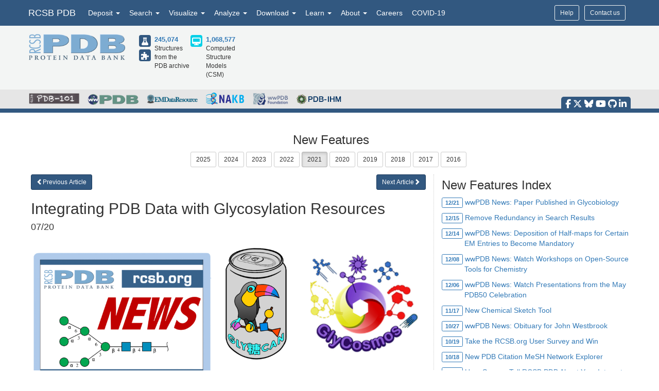

--- FILE ---
content_type: text/html; charset=utf-8
request_url: https://www.rcsb.org/news/feature/60e757410882a5597783cc02
body_size: 13235
content:
<!DOCTYPE html><html lang="en"><head><script src="https://www.googletagmanager.com/gtag/js?id=G-5JMGYPWJRR" async></script><script>//- global rcsb-config object
var RC = {
      googleAnalyticsTrackingId: 'UA-3923365-3'
    , instance: 'production'
    , isProductionServer: true
    , dataUrl: 'https://data.rcsb.org/'
    , searchUrl: 'https://search.rcsb.org/rcsbsearch/v2/'
    , alignmentHost: 'https://alignment.rcsb.org'
    , alignmentUrl: 'https://alignment.rcsb.org/api/v1/'
    , fileStorageUrl: 'https://user-upload.rcsb.org/v1/'
    , fileStoragePutEndpoint: 'putMultipart'
    , fileStorageGetEndpoint: 'download'
    , sequenceCoordinatesUrl: 'https://sequence-coordinates.rcsb.org/'
    , internalAnalyticsOriginHeaderKey: 'Rcsb-Analytics-Traffic-Origin'
    , internalAnalyticsOriginHeaderValue: 'internal'
    , internalAnalyticsStageHeaderKey: 'Rcsb-Analytics-Traffic-Stage'
    , internalAnalyticsStageHeaderValue: 'production'
    , MOLSTAR_IMG_URL: 'https://cdn.rcsb.org/images/structures/'
    , jiraProject: 'HELP'
};</script><script>document.addEventListener('DOMContentLoaded', function () {
    (function(h,o,t,j,a,r){
        h.hj=h.hj||function(){(h.hj.q=h.hj.q||[]).push(arguments)};
        h._hjSettings={hjid:6528899,hjsv:6};
        a=o.getElementsByTagName('head')[0];
        r=o.createElement('script');r.async=1;
        r.src=t+h._hjSettings.hjid+j+h._hjSettings.hjsv;
        a.appendChild(r);
    })(window,document,'https://static.hotjar.com/c/hotjar-','.js?sv=');
});</script><script src="/search/search-data?ts=5876744"></script><script src="/js/search/react-search.js?ts=5876744"></script><script>!function(){if("performance"in window==0&&(window.performance={}),Date.now=Date.now||function(){return(new Date).getTime()},"now"in window.performance==0){var n=Date.now();performance.timing&&performance.timing.navigationStart&&(n=performance.timing.navigationStart),window.performance.now=function(){return Date.now()-n}}}();(function(){var h="undefined"!=typeof window&&window===this?this:"undefined"!=typeof global&&null!=global?global:this,k="function"==typeof Object.defineProperties?Object.defineProperty:function(a,b,c){a!=Array.prototype&&a!=Object.prototype&&(a[b]=c.value)};function l(){l=function(){};h.Symbol||(h.Symbol=m)}var n=0;function m(a){return"jscomp_symbol_"+(a||"")+n++}
    function p(){l();var a=h.Symbol.iterator;a||(a=h.Symbol.iterator=h.Symbol("iterator"));"function"!=typeof Array.prototype[a]&&k(Array.prototype,a,{configurable:!0,writable:!0,value:function(){return q(this)}});p=function(){}}function q(a){var b=0;return r(function(){return b<a.length?{done:!1,value:a[b++]}:{done:!0}})}function r(a){p();a={next:a};a[h.Symbol.iterator]=function(){return this};return a}function t(a){p();var b=a[Symbol.iterator];return b?b.call(a):q(a)}
    function u(a){if(!(a instanceof Array)){a=t(a);for(var b,c=[];!(b=a.next()).done;)c.push(b.value);a=c}return a}var v=0;function w(a,b){var c=XMLHttpRequest.prototype.send,d=v++;XMLHttpRequest.prototype.send=function(f){for(var e=[],g=0;g<arguments.length;++g)e[g-0]=arguments[g];var E=this;a(d);this.addEventListener("readystatechange",function(){4===E.readyState&&b(d)});return c.apply(this,e)}}
    function x(a,b){var c=fetch;fetch=function(d){for(var f=[],e=0;e<arguments.length;++e)f[e-0]=arguments[e];return new Promise(function(d,e){var g=v++;a(g);c.apply(null,[].concat(u(f))).then(function(a){b(g);d(a)},function(a){b(a);e(a)})})}}var y="img script iframe link audio video source".split(" ");function z(a,b){a=t(a);for(var c=a.next();!c.done;c=a.next())if(c=c.value,b.includes(c.nodeName.toLowerCase())||z(c.children,b))return!0;return!1}
    function A(a){var b=new MutationObserver(function(c){c=t(c);for(var b=c.next();!b.done;b=c.next())b=b.value,"childList"==b.type&&z(b.addedNodes,y)?a(b):"attributes"==b.type&&y.includes(b.target.tagName.toLowerCase())&&a(b)});b.observe(document,{attributes:!0,childList:!0,subtree:!0,attributeFilter:["href","src"]});return b}
    function B(a,b){if(2<a.length)return performance.now();var c=[];b=t(b);for(var d=b.next();!d.done;d=b.next())d=d.value,c.push({timestamp:d.start,type:"requestStart"}),c.push({timestamp:d.end,type:"requestEnd"});b=t(a);for(d=b.next();!d.done;d=b.next())c.push({timestamp:d.value,type:"requestStart"});c.sort(function(a,b){return a.timestamp-b.timestamp});a=a.length;for(b=c.length-1;0<=b;b--)switch(d=c[b],d.type){case "requestStart":a--;break;case "requestEnd":a++;if(2<a)return d.timestamp;break;default:throw Error("Internal Error: This should never happen");
    }return 0}function C(a){a=a?a:{};this.w=!!a.useMutationObserver;this.u=a.minValue||null;a=window.__tti&&window.__tti.e;var b=window.__tti&&window.__tti.o;this.a=a?a.map(function(a){return{start:a.startTime,end:a.startTime+a.duration}}):[];b&&b.disconnect();this.b=[];this.f=new Map;this.j=null;this.v=-Infinity;this.i=!1;this.h=this.c=this.s=null;w(this.m.bind(this),this.l.bind(this));x(this.m.bind(this),this.l.bind(this));D(this);this.w&&(this.h=A(this.B.bind(this)))}
    C.prototype.getFirstConsistentlyInteractive=function(){var a=this;return new Promise(function(b){a.s=b;"complete"==document.readyState?F(a):window.addEventListener("load",function(){F(a)})})};function F(a){a.i=!0;var b=0<a.a.length?a.a[a.a.length-1].end:0,c=B(a.g,a.b);G(a,Math.max(c+5E3,b))}
    function G(a,b){!a.i||a.v>b||(clearTimeout(a.j),a.j=setTimeout(function(){var b=performance.timing.navigationStart,d=B(a.g,a.b),b=(window.a&&window.a.A?1E3*window.a.A().C-b:0)||performance.timing.domContentLoadedEventEnd-b;if(a.u)var f=a.u;else performance.timing.domContentLoadedEventEnd?(f=performance.timing,f=f.domContentLoadedEventEnd-f.navigationStart):f=null;var e=performance.now();null===f&&G(a,Math.max(d+5E3,e+1E3));var g=a.a;5E3>e-d?d=null:(d=g.length?g[g.length-1].end:b,d=5E3>e-d?null:Math.max(d,
        f));d&&(a.s(d),clearTimeout(a.j),a.i=!1,a.c&&a.c.disconnect(),a.h&&a.h.disconnect());G(a,performance.now()+1E3)},b-performance.now()),a.v=b)}
    function D(a){a.c=new PerformanceObserver(function(b){b=t(b.getEntries());for(var c=b.next();!c.done;c=b.next())if(c=c.value,"resource"===c.entryType&&(a.b.push({start:c.fetchStart,end:c.responseEnd}),G(a,B(a.g,a.b)+5E3)),"longtask"===c.entryType){var d=c.startTime+c.duration;a.a.push({start:c.startTime,end:d});G(a,d+5E3)}});a.c.observe({entryTypes:["longtask","resource"]})}C.prototype.m=function(a){this.f.set(a,performance.now())};C.prototype.l=function(a){this.f.delete(a)};
    C.prototype.B=function(){G(this,performance.now()+5E3)};h.Object.defineProperties(C.prototype,{g:{configurable:!0,enumerable:!0,get:function(){return[].concat(u(this.f.values()))}}});var H={getFirstConsistentlyInteractive:function(a){a=a?a:{};return"PerformanceLongTaskTiming"in window?(new C(a)).getFirstConsistentlyInteractive():Promise.resolve(null)}};
    "undefined"!=typeof module&&module.exports?module.exports=H:"function"===typeof define&&define.amd?define("ttiPolyfill",[],function(){return H}):window.ttiPolyfill=H;})();function gtag(){dataLayer.push(arguments)}var logger=function(){"use strict";function n(n){if(n=JSON.stringify(n),"sendBeacon"in navigator)navigator.sendBeacon(t,n);else{var e=new XMLHttpRequest;e.open("POST",t,!1),e.setRequestHeader("Content-Type","text/plain;charset=UTF-8"),e.send(n)}}function e(e,t,i){if(!RC.isProductionServer)switch(e){case"error":case"warn":case"info":i?console[e](t,i):console[e](t);break;default:console.log(t,i)}"error"!==e&&"warn"!==e||(r.push({level:e,msg:t||"",info:Object.assign({},i,{path:window.location.pathname,userAgent:navigator.userAgent})}),r.length>=o&&n(r.splice(0,o)))}var t="/analytics",o=10,r=[];return window.addEventListener("unload",function(){n(r)},!1),{stack:Function.prototype.bind.call(function(n){n&&e("error",n.name+': "'+n.message+'"',{type:n.name,description:n.message,trace:n.stack})}),error:Function.prototype.bind.call(function(n,t){e("error",n,t)}),warn:Function.prototype.bind.call(function(n,t){e("warn",n,t)}),info:Function.prototype.bind.call(function(n,t){e("info",n,t)}),verbose:Function.prototype.bind.call(function(n,t){e("verbose",n,t)}),debug:Function.prototype.bind.call(function(n,t){e("debug",n,t)}),silly:Function.prototype.bind.call(function(n,t){e("silly",n,t)})}}();window.dataLayer=window.dataLayer||[],gtag("js",new Date),gtag("config","G-5JMGYPWJRR"),window.addEventListener("error",function(n){logger.stack(n.error)}),window.addEventListener("unhandledrejection",function(n){n&&n.reason&&logger.error('Unhandled promise rejection: "'+n.reason.message+'"',{type:"PromiseRejection",description:n.reason.message,trace:n.reason.stack})});var gtagFirstMeaningfulPaint=function(){var n=!1;return function(){n?logger.warn('Timing for "firstMeaningfulPaint" already sent'):(console.log("firstMeaningfulPaint",Math.round(performance.now())),n=!0)}}();!function(){"use strict";var n=0;if("PerformanceObserver"in window&&"PerformancePaintTiming"in window){new PerformanceObserver(function(e){e.getEntries().forEach(function(e){if(0===n){e.startTime,e.duration}})}).observe({entryTypes:["paint"]});var e=window.__tti={e:[]};e.o=new PerformanceObserver(function(n){e.e=e.e.concat(n.getEntries())}),e.o.observe({entryTypes:["longtask"]}),ttiPolyfill.getFirstConsistentlyInteractive({}).then(function(n){});new PerformanceObserver(function(n){n.getEntries().forEach(function(n){var e=n.attribution[0]||{},t={containerType:e.containerType,containerName:e.containerName,containerId:e.containerId,containerSrc:e.containerSrc,frameOrigin:n.name,durationMs:n.duration,startTimeMs:n.startTime};n.duration>500&&logger.warn("Long running task, duration "+n.duration.toFixed(2)+"ms.",t)})}).observe({entryTypes:["longtask"]})}var t=performance.now();window.addEventListener("visibilitychange",function(){document.hidden?t=performance.now():n+=performance.now()-t}),window.addEventListener("load",function(){performance.now()}),window.addEventListener("DOMContentLoaded",function(){performance.now()})}();</script><title>Integrating PDB Data with Glycosylation Resources</title><meta http-equiv="Content-Type" content="text/html; charset=UTF-8"><meta property="og:title" content="Integrating PDB Data with Glycosylation Resources"><meta property="og:description" content="Access information related to PDB structures from GlyTouCan, GlyCosmos, and GlyGen"><meta property="og:image" content="https://cdn.rcsb.org/news/2021/screenshot2021-07-08at4.11.10pm.png"><meta property="og:url" content="https://www.rcsb.org/news/60e757410882a5597783cc02"><meta property="og:type" content="article"><meta name="twitter:card" content="summary_large_image"><meta name="twitter:title" content="Integrating PDB Data with Glycosylation Resources"><meta name="twitter:description" content="Access information related to PDB structures from GlyTouCan, GlyCosmos, and GlyGen"><meta name="twitter:image" content="https://cdn.rcsb.org/news/2021/screenshot2021-07-08at4.11.10pm.png"><meta name="description" content="Access information related to PDB structures from GlyTouCan, GlyCosmos, and GlyGen"><meta name="author" content="RCSB Protein Data Bank"><meta name="email" content="info@rcsb.org"><meta name="Charset" content="UTF-8"><meta name="Distribution" content="Global"><meta name="Rating" content="General"><meta http-equiv="content-language" content="en-US"><meta name="viewport" content="width=device-width, initial-scale=1"><meta name="theme-color" content="#5e94c3"><meta class="elastic" name="release_date" content="07/20/2021"><link rel="manifest" href="/manifest.json"><link rel="apple-touch-icon" href="/img/rcsb-apple-touch-icon.jpg"><link rel="stylesheet" href="https://cdn.rcsb.org/javascript/bootstrap/latest/css/bootstrap.min.css"><link rel="stylesheet" href="https://cdn.rcsb.org/javascript/fontawesome/fontawesome-free-6.7.2/css/all.min.css"><link rel="stylesheet" href="/build/css/main.css"><link rel="stylesheet" href="/css/search.css?ts=5876744"><script>window.addEventListener('load', function () {
    // load the JIRA feedback button only after everything else has been loaded
    var script = document.createElement("script");
    script.src = "/js/jira-fdbck.js";
    script.type = "text/javascript";
    document.getElementsByTagName("head")[0].appendChild(script);
    var link = document.createElement("link");
    link.rel = "stylesheet";
    link.href = "https://cdn.rcsb.org/jira-feedback/css/jira-fdbck.css";
    document.getElementsByTagName("head")[0].appendChild(link);
    // load the ekko-lightbox css only after everything else has been loaded
    var link = document.createElement("link");
    link.rel = "stylesheet";
    link.href = "/css/ekko-lightbox.css";
    document.getElementsByTagName("head")[0].appendChild(link);
});
</script><script src="https://cdn.rcsb.org/javascript/jquery/jquery-3.3.1.min.js"></script><script src="https://cdn.rcsb.org/javascript/bootstrap/latest/js/bootstrap.min.js"></script><script src="/js/ekko-lightbox.min.js" defer></script><script>$(document).delegate('*[data-toggle="lightbox"]',"click",function(t){t.preventDefault(),$(this).ekkoLightbox()});$(function(){$(".nav>.dropdown").on("mouseenter",function(o){$(this).addClass("open")}),$(".nav>.dropdown").on("mouseleave",function(o){$(".dropdown").removeClass("open")}),$('[data-toggle="tooltip"]').tooltip()});</script><link rel="stylesheet" href="/css/news.css"><style>div#news-container { margin: 0; padding-left: 5px}
ul#newsByYear li { padding: 0 4px 4px 0; }
.wwPDBnews { color: #0b810b; }
.wwPDBnews img, .pdb101news img { margin-top: -4px; }
#news_sidenav { border-left: 1px dotted #ccc; }
#news_sidenav h3 { margin-top: 8px; }
</style><script>var type = 'feature'
var path = (type === 'feature') ? '/news/feature/' : '/news/'

function news_go_next(id) {
    if (id !== "undefined") {
        window.location.pathname = path + id
    }
}

function news_go_previous(id) {
    if (id !== "undefined") {
        window.location.pathname = path + id
    }
}
</script></head><body><div data-elastic-exclude><div data-elastic-exclude><nav class="navbar navbar-inverse navbar-fixed-top hidden-print" id="nav" role="navigation"><div class="hide hidden-print" id="UnsupportedBrowser" style="width: 100%; border-bottom: 2px solid #FFA500; background-color: #FFFFFF; color: #000000; display: inline-block; font-size: .9em; line-height: 2em; text-align: center; font-weight: bold; font-style: italic;"><span class="label label-warning" style="font-size: 100%;">Warning</span>        You are using a web browser that we do not support. Our website will not work properly. Please update to a newer version or download a new web browser, such as Chrome or Firefox.</div><div class="container"><div class="row pull-right"><div class="col-sm-12"><div class="input-group"> <a class="button btn btn-sm basic navbar-buttons" href="/help">Help</a><div class="button btn btn-sm basic jira-fdbck-btn navbar-buttons" id="feedbackLink-ContactUs">Contact us</div><div class="navbar-buttons hidden-xs mypdb-style" id="mypdb-menu-container"></div></div></div></div><!-- Brand and toggle get grouped for better mobile display--><div class="navbar-header"><button class="navbar-toggle pull-left" type="button" data-toggle="collapse" data-target="#navbar-collapse-RCSB"><span class="sr-only">Toggle navigation</span><span class="icon-bar"></span><span class="icon-bar"></span><span class="icon-bar"></span></button><a class="navbar-brand" href="/">RCSB PDB</a></div><div class="collapse navbar-collapse" id="navbar-collapse-RCSB" style="max-height: 420px;"><ul class="nav navbar-nav pull-left"><li class="dropdown" id="headnav_deposit"><a class="dropdown-toggle" href="#" data-toggle="dropdown" aria-expanded="false">Deposit&nbsp;<b class="caret"></b></a><div class="dropdown-menu multi-column" id="DepositDropdownNav"><div class="row"><div class="col-xs-12 col-sm-12 col-md-2"><ul class="dropdown-menu" id="head-deposit_prepare"><h4>Prepare Data</h4><li> <a href="https://www.wwpdb.org/deposition/preparing-pdbx-mmcif-files" rel="noopener" target="_blank">PDBx/mmCIF file</a></li><li> <a href="https://pdb-extract.wwpdb.org/" rel="noopener" target="_blank">pdb_extract</a></li><li> <a href="http://sf-tool.wwpdb.org/" rel="noopener" target="_blank">SF-Tool</a></li><li> <a href="http://ligand-expo.rcsb.org/" rel="noopener" target="_blank">Ligand Expo</a></li><li> <a href="https://sw-tools.rcsb.org/apps/MAXIT/index.html" rel="noopener" target="_blank">MAXIT</a></li></ul></div><div class="col-xs-12 col-sm-12 col-md-3"><ul class="dropdown-menu" id="head-deposit_validate"><h4>Validate Data</h4><li> <a href="https://validate-rcsb.wwpdb.org" rel="noopener" target="_blank">Validation Server</a></li><li> <a href="http://www.wwpdb.org/validation/onedep-validation-web-service-interface" rel="noopener" target="_blank">Validation API</a></li><li> <a href="http://www.wwpdb.org/documentation/journals" rel="noopener" target="_blank">Information for Journals</a></li><li> <a href="http://www.wwpdb.org/task/validation-task-forces.php" rel="noopener" target="_blank">Validation Task Forces</a></li></ul></div><div class="col-xs-12 col-sm-12 col-md-3"><ul class="dropdown-menu" id="head-deposit_deposit-data"><h4>Deposit Data</h4><li style="word-break: normal"> <a href="https://deposit.wwpdb.org/deposition/" rel="noopener" target="_blank" style="word-break: normal">wwPDB OneDep System</a></li><li style="word-break: normal"> <a href="https://data.pdb-ihm.org/" rel="noopener" target="_blank" style="word-break: normal">PDB-IHM</a></li></ul></div><div class="col-xs-12 col-sm-12 col-md-3"><ul class="dropdown-menu" id="head-deposit_deposit-help"><h4>Help and Resources</h4><li> <a href="http://www.wwpdb.org/deposition/faq" rel="noopener" target="_blank">Deposit FAQ</a></li><li> <a href="http://www.wwpdb.org/validation/2017/FAQs" rel="noopener" target="_blank">Validation FAQ</a></li><li> <a href="http://www.wwpdb.org/deposition/tutorial" rel="noopener" target="_blank">Tutorials</a></li><li> <a href="http://www.wwpdb.org/documentation/policy" rel="noopener" target="_blank">Annotation Policies</a></li><li> <a href="http://www.wwpdb.org/documentation/procedure" rel="noopener" target="_blank">Processing Procedures</a></li><li> <a href="https://mmcif.wwpdb.org/" rel="noopener" target="_blank">PDBx/mmCIF Dictionary</a></li><li> <a href="https://mmcif.wwpdb.org/docs/user-guide/guide.html" rel="noopener" target="_blank">PDBx/mmCIF User Guide</a></li><li> <a href="https://www.wwpdb.org/data/ccd" rel="noopener" target="_blank">Chemical Component Dictionary</a></li><li> <a href="https://www.wwpdb.org/data/bird" rel="noopener" target="_blank">Biologically Interesting Molecule Reference Dictionary (BIRD)</a></li><li> <a href="https://biosync.sbkb.org/" rel="noopener" target="_blank">BioSync/Beamlines/Facilities</a></li><li> <a href="https://sw-tools.rcsb.org/" rel="noopener" target="_blank">Related Tools</a></li></ul></div></div></div></li><li class="dropdown" id="headnav_search"><a class="dropdown-toggle" href="#" data-toggle="dropdown">Search&nbsp;<b class="caret"></b></a><ul class="dropdown-menu"><li><a href="/search/advanced" rel="noopener">Advanced Search</a></li><li><a href="/search/advanced/sequence" rel="noopener">Sequence Similarity Search</a></li><li><a href="/search/advanced/structure" rel="noopener">Structure Similarity Search</a></li><li><a href="/search/advanced/chemical" rel="noopener">Chemical Similarity Search</a></li><li><a href="/chemical-sketch" rel="noopener">Chemical Sketch Tool</a></li><li><a href="/search/browse/atc" rel="noopener">Browse by Annotations</a></li><li><a href="/search?query=%7B%22parameters%22%3A%7B%22attribute%22%3A%22rcsb_accession_info.initial_release_date%22%2C%22operator%22%3A%22range%22%2C%22value%22%3A%7B%22from%22%3A%22now-1w%22%2C%22include_lower%22%3Afalse%2C%22to%22%3A%22now%22%2C%22include_upper%22%3Atrue%7D%7D%7D" rel="noopener">New Entries</a></li><li><a href="/pages/unreleased" rel="noopener">Unreleased Entries</a></li><li><a href="/stats" rel="noopener">PDB Statistics</a></li></ul></li><li class="dropdown" id="headnav_visualize"><a class="dropdown-toggle" href="#" data-toggle="dropdown">Visualize&nbsp;<b class="caret"></b></a><ul class="dropdown-menu">     <li><a href="/3d-view" rel="noopener">Mol* (MolStar)</a></li><li><a href="/docs/sequence-viewers/sequence-annotations-viewer" rel="noopener">Sequence Annotations Viewer</a></li><li><a href="/docs/sequence-viewers/genome-view" rel="noopener">Genome View</a></li></ul></li><li class="dropdown" id="headnav_analyze"><a class="dropdown-toggle" href="#" data-toggle="dropdown">Analyze&nbsp;<b class="caret"></b></a><ul class="dropdown-menu"><li><a href="/alignment" rel="noopener">Pairwise Structure Alignment</a></li><li><a href="/docs/general-help/symmetry-resources-in-the-pdb" rel="noopener">Symmetry Resources in the PDB</a></li><li><a href="https://www.wwpdb.org/validation/validation-reports" rel="noopener" target="_blank">Structure Quality </a></li><li><a href="/docs/grouping-structures/overview-grouping-structures" rel="noopener">Grouping Structures</a></li><li><a href="https://cdn.rcsb.org/rcsb-pdb/pdb50mesh/index.html" rel="noopener" target="_blank">PDB Citation MeSH Network Explorer  </a></li><li><a href="/stats" rel="noopener">PDB Statistics</a></li><li><a href="https://www.eppic-web.org" rel="noopener" target="_blank">EPPIC Biological Assemblies </a></li><li class="extraList">External Data and Resources  </li><li class="extraMargin"><a href="/docs/general-help/data-from-external-resources-integrated-into-rcsb-pdb" rel="noopener">Integrated Resources                </a></li><li class="extraMargin"><a href="/docs/additional-resources/databases-and-knowledgebases" rel="noopener">Additional Resources                </a></li></ul></li><li class="dropdown hidden-xs hidden-sm" id="headnav_download"><a class="dropdown-toggle" href="#" data-toggle="dropdown">Download&nbsp;<b class="caret"></b></a><ul class="dropdown-menu">     <li><a href="/downloads" rel="noopener">Coordinates and Experimental Data</a></li><li><a href="/downloads/fasta" rel="noopener">Sequences</a></li><li><a href="/downloads/ligands" rel="noopener">Ligands</a></li><li><a href="/docs/programmatic-access/file-download-services" rel="noopener">File Download Services</a></li><li><a href="/docs/programmatic-access/web-apis-overview" rel="noopener">Web APIs</a></li></ul></li><li class="dropdown" id="headnav_learn"><a class="dropdown-toggle" href="#" data-toggle="dropdown">Learn&nbsp;<b class="caret"></b></a><ul class="dropdown-menu"><h4><a href="http://pdb101.rcsb.org" target="_blank" rel="noopener"><img class="image_submenu" src="https://cdn.rcsb.org/rcsb-pdb/v2/home/images/menuImgs/pdb101Logo.png"></a></h4><li><a href="https://pdb101.rcsb.org/train/training-events" rel="noopener" target="_blank">Training Courses </a></li><li><a href="https://pdb101.rcsb.org/learn/guide-to-understanding-pdb-data/introduction" rel="noopener" target="_blank">Guide to PDB Data </a></li><li><a href="https://pdb101.rcsb.org/motm/motm-by-date" rel="noopener" target="_blank">Molecule of the Month </a></li><li><a href="https://pdb101.rcsb.org/learn/paper-models" rel="noopener" target="_blank">Educational Resources </a></li><li><a href="https://pdb101.rcsb.org/teach/overview" rel="noopener" target="_blank">Curricula </a></li><li><a href="https://pdb101.rcsb.org/browse" rel="noopener" target="_blank">Browse </a></li><li><a href="https://pdb101.rcsb.org/news/2023" rel="noopener" target="_blank">News </a></li><li class="extraList">SciArt Galleries  </li><li class="extraMargin"><a href="https://pdb101.rcsb.org/sci-art/geis-archive/gallery-by-name" rel="noopener" target="blank">Irving Geis  </a></li><li class="extraMargin"><a href="https://pdb101.rcsb.org/sci-art/goodsell-gallery" rel="noopener" target="blank">David Goodsell  </a></li></ul></li><li class="dropdown" id="headnav_more"><a class="dropdown-toggle" href="#" data-toggle="dropdown">About&nbsp;<b class="caret"></b></a><ul class="dropdown-menu"><li><a href="/pages/contactus" rel="noopener">Contact Us</a></li><li><a href="/pages/about-us/index" rel="noopener">About RCSB PDB</a></li><li><a href="/pages/about-us/mission" rel="noopener">Vision and Mission</a></li><li><a href="/pages/policies" rel="noopener">Citation, Usage, Privacy Policies, Logo</a></li><li><a href="/pages/news" rel="noopener">News</a></li><li><a href="/pages/about-us/history" rel="noopener">PDB History</a></li><li><a href="/pages/pdb50" rel="noopener">PDB50</a></li><li><a href="/pages/about-us/pdb-user-community" rel="noopener">User Community</a></li><li><a href="/pages/publications" rel="noopener">Publications</a></li><li><a href="/pages/advisory-committee" rel="noopener">RCSB PDB Advisory Committee</a></li><li><a href="/pages/team" rel="noopener">Team Members</a></li><li><a href="https://status.rcsb.org/" rel="noopener" target="_blank">Service Status </a></li></ul></li><li class="nodropdown"><a class="dropdown-toggle" href="/pages/jobs">Careers</a></li><li class="nodropdown"><a class="dropdown-toggle" href="/news/feature/5e74d55d2d410731e9944f52">COVID-19</a></li><li class="dropdown visible-xs"><div id="socialmedia_section_mobile"><ul class="fa-ul hidden-print"><li><a href="https://www.facebook.com/RCSBPDB" target="_blank" rel="noopener" title="Facebook" data-placement="top" data-toggle="tooltip"><i class="fa-brands fa-facebook-f fa-lg"></i></a></li><li><a href="https://twitter.com/buildmodels" target="_blank" rel="noopener" title="X" data-placement="top" data-toggle="tooltip"><i class="fa-brands fa-x-twitter fa-lg"></i></a></li><li><a href="https://bsky.app/profile/rcsbpdb.bsky.social" target="_blank" rel="noopener" title="Bluesky" data-placement="top" data-toggle="tooltip"><i class="fa-brands fa-bluesky fa-lg"></i></a></li><li><a href="https://www.youtube.com/user/RCSBProteinDataBank" target="_blank" rel="noopener" title="YouTube" data-placement="top" data-toggle="tooltip"><i class="fa-brands fa-youtube fa-lg"></i></a></li><li><a href="https://github.com/rcsb" target="_blank" rel="noopener" title="Github" data-placement="top" data-toggle="tooltip"><i class="fa-brands fa-github fa-lg"></i></a></li><li><a href="https://www.linkedin.com/company/rcsb-protein-data-bank" target="_blank" rel="noopener" title="LinkedIn" data-placement="top" data-toggle="tooltip"><i class="fa-brands fa-linkedin-in fa-lg"></i></a></li></ul></div></li></ul></div></div></nav></div><style>#PDBmembers li {margin-right: 15px; }
</style><div data-elastic-exclude><div id="header"><div class="container"><div class="row" style="margin-bottom: 0px;"><div class="col-md-6 col-lg-5 hidden-sm hidden-xs" id="logo_container" style="padding-bottom: 15px;"><table class="header-left"><tr><td><a href="/"><img id="rcsblogo" src="https://cdn.rcsb.org/rcsb-pdb/v2/common/images/rcsb_logo.png" alt="RCSB PDB"></a></td><td><table id="header-counts" style="margin-left: 25px"><tr><td style="width: 30px"><a href="/search?request=%7B%22query%22%3A%7B%22type%22%3A%22group%22%2C%22nodes%22%3A%5B%7B%22type%22%3A%22group%22%2C%22nodes%22%3A%5B%7B%22type%22%3A%22group%22%2C%22nodes%22%3A%5B%7B%22type%22%3A%22terminal%22%2C%22service%22%3A%22text%22%2C%22parameters%22%3A%7B%22attribute%22%3A%22rcsb_entry_info.structure_determination_methodology%22%2C%22operator%22%3A%22exact_match%22%2C%22value%22%3A%22experimental%22%7D%7D%5D%2C%22logical_operator%22%3A%22and%22%7D%5D%2C%22logical_operator%22%3A%22and%22%2C%22label%22%3A%22text%22%7D%5D%2C%22logical_operator%22%3A%22and%22%7D%2C%22return_type%22%3A%22entry%22%2C%22request_options%22%3A%7B%22scoring_strategy%22%3A%22combined%22%2C%22results_content_type%22%3A%5B%22experimental%22%5D%2C%22sort%22%3A%5B%7B%22sort_by%22%3A%22rcsb_accession_info.initial_release_date%22%2C%22direction%22%3A%22desc%22%7D%5D%7D%7D"><div class="results-content-type-sm experimental"><span class="fa fa-flask" data-toggle="tooltip" data-placement="right" data-original-title="244,693 Experimental PDB Structures"></span></div></a><a href="/search?request=%7B%22query%22%3A%7B%22type%22%3A%22group%22%2C%22nodes%22%3A%5B%7B%22type%22%3A%22group%22%2C%22nodes%22%3A%5B%7B%22type%22%3A%22group%22%2C%22nodes%22%3A%5B%7B%22type%22%3A%22terminal%22%2C%22service%22%3A%22text%22%2C%22parameters%22%3A%7B%22attribute%22%3A%22rcsb_entry_info.structure_determination_methodology%22%2C%22operator%22%3A%22exact_match%22%2C%22value%22%3A%22integrative%22%7D%7D%5D%2C%22logical_operator%22%3A%22and%22%7D%5D%2C%22logical_operator%22%3A%22and%22%2C%22label%22%3A%22text%22%7D%5D%2C%22logical_operator%22%3A%22and%22%7D%2C%22return_type%22%3A%22entry%22%2C%22request_options%22%3A%7B%22scoring_strategy%22%3A%22combined%22%2C%22results_content_type%22%3A%5B%22experimental%22%5D%2C%22sort%22%3A%5B%7B%22sort_by%22%3A%22rcsb_accession_info.initial_release_date%22%2C%22direction%22%3A%22desc%22%7D%5D%7D%7D"><div class="results-content-type-sm ihm"><span class="fa fa-puzzle-piece" data-toggle="tooltip" data-placement="right" data-original-title="381 Integrative PDB Structures">   </span></div></a></td><td><a href="/search?request=%7B%22query%22%3A%7B%22type%22%3A%22group%22%2C%22nodes%22%3A%5B%7B%22type%22%3A%22group%22%2C%22nodes%22%3A%5B%7B%22type%22%3A%22group%22%2C%22nodes%22%3A%5B%7B%22type%22%3A%22terminal%22%2C%22service%22%3A%22text%22%2C%22parameters%22%3A%7B%22attribute%22%3A%22rcsb_entry_info.structure_determination_methodology%22%2C%22operator%22%3A%22exact_match%22%2C%22value%22%3A%22experimental%22%7D%7D%2C%7B%22type%22%3A%22terminal%22%2C%22service%22%3A%22text%22%2C%22parameters%22%3A%7B%22attribute%22%3A%22rcsb_entry_info.structure_determination_methodology%22%2C%22operator%22%3A%22exact_match%22%2C%22value%22%3A%22integrative%22%7D%7D%5D%2C%22logical_operator%22%3A%22or%22%7D%5D%2C%22logical_operator%22%3A%22and%22%2C%22label%22%3A%22text%22%7D%5D%2C%22logical_operator%22%3A%22and%22%7D%2C%22return_type%22%3A%22entry%22%2C%22request_options%22%3A%7B%22scoring_strategy%22%3A%22combined%22%2C%22results_content_type%22%3A%5B%22experimental%22%5D%2C%22sort%22%3A%5B%7B%22sort_by%22%3A%22rcsb_accession_info.initial_release_date%22%2C%22direction%22%3A%22desc%22%7D%5D%7D%7D" style="font-weight: bold; font-size: 110%">245,074</a><br><span>Structures from the PDB archive</span></td><td style="width: 30px"><a href="/search?request=%7B%22query%22%3A%7B%22type%22%3A%22group%22%2C%22nodes%22%3A%5B%7B%22type%22%3A%22group%22%2C%22nodes%22%3A%5B%7B%22type%22%3A%22group%22%2C%22nodes%22%3A%5B%7B%22type%22%3A%22terminal%22%2C%22service%22%3A%22text%22%2C%22parameters%22%3A%7B%22attribute%22%3A%22rcsb_entry_info.structure_determination_methodology%22%2C%22operator%22%3A%22exact_match%22%2C%22value%22%3A%22computational%22%7D%7D%5D%2C%22logical_operator%22%3A%22and%22%7D%5D%2C%22logical_operator%22%3A%22and%22%2C%22label%22%3A%22text%22%7D%5D%2C%22logical_operator%22%3A%22and%22%7D%2C%22return_type%22%3A%22entry%22%2C%22request_options%22%3A%7B%22scoring_strategy%22%3A%22combined%22%2C%22results_content_type%22%3A%5B%22computational%22%5D%7D%7D"><div class="results-content-type-sm computational"><span class="fa fa-desktop" data-toggle="tooltip" data-placement="right" data-original-title="Computed Structure Models (CSMs)"></span></div></a></td><td><a href="/search?request=%7B%22query%22%3A%7B%22type%22%3A%22group%22%2C%22nodes%22%3A%5B%7B%22type%22%3A%22group%22%2C%22nodes%22%3A%5B%7B%22type%22%3A%22group%22%2C%22nodes%22%3A%5B%7B%22type%22%3A%22terminal%22%2C%22service%22%3A%22text%22%2C%22parameters%22%3A%7B%22attribute%22%3A%22rcsb_entry_info.structure_determination_methodology%22%2C%22operator%22%3A%22exact_match%22%2C%22value%22%3A%22computational%22%7D%7D%5D%2C%22logical_operator%22%3A%22and%22%7D%5D%2C%22logical_operator%22%3A%22and%22%2C%22label%22%3A%22text%22%7D%5D%2C%22logical_operator%22%3A%22and%22%7D%2C%22return_type%22%3A%22entry%22%2C%22request_options%22%3A%7B%22scoring_strategy%22%3A%22combined%22%2C%22results_content_type%22%3A%5B%22computational%22%5D%7D%7D" style="font-weight: bold; font-size: 110%">1,068,577</a><br><span>Computed Structure Models (CSM)</span></td></tr></table></td></tr></table></div><div class="col-sm-12 col-md-6 col-lg-7 hidden-print" id="search-bar-container"></div></div></div><div class="logos_bcg"><div class="container"><ul class="hidden-xs hidden-print" id="PDBmembers"><li><span data-toggle="tooltip" data-placement="right" data-original-title="PDB-101: Training and outreach portal of RCSB PDB"><a href="https://pdb101.rcsb.org/"><img id="pdb101logo" src="https://cdn.rcsb.org/rcsb-pdb/v2/common/images/pdb101-truncated.png" alt="PDB-101"></a></span></li><li><span data-toggle="tooltip" data-placement="right" data-original-title="wwPDB: Worldwide Protein Data Bank"><a href="https://www.wwpdb.org/" target="_blank" rel="noopener"><img id="wwpdblogo" src="https://cdn.rcsb.org/rcsb-pdb/v2/common/images/wwpdb-truncated.png" alt="wwPDB"></a></span></li><li><span data-toggle="tooltip" data-placement="right" data-original-title="EMDataResource: 3DEM resources"><a href="https://www.emdataresource.org" target="_blank" rel="noopener"><img id="emdatabanklogo" src="https://cdn.rcsb.org/rcsb-pdb/v2/common/images/emdb-truncated.png" alt="EMDataResource"></a></span></li><li><span data-toggle="tooltip" data-placement="right" data-original-title="NAKB: Nucleic Acid Knowledgebase"><a href="https://nakb.org/" target="_blank" rel="noopener"><img id="nakblogo" src="https://cdn.rcsb.org/rcsb-pdb/v2/common/images/nakb-logo.png" alt="NAKB: Nucleic Acid Knowledgebase"></a></span></li><li><span data-toggle="tooltip" data-placement="right" data-original-title="wwPDB Foundation: Donate to support wwPDB outreach activities"><a href="https://foundation.wwpdb.org/" target="_blank" rel="noopener"><img id="wwpdbfoundationlogo" src="https://cdn.rcsb.org/rcsb-pdb/v2/common/images/foundation-truncated.png" alt="wwPDB Foundation"></a></span></li><li><span data-toggle="tooltip" data-placement="right" data-original-title="PDB-IHM: System for Archiving Integrative Structures"><a href="https://pdb-ihm.org/" target="_blank" rel="noopener"><img id="pdbdevlogo" src="https://cdn.rcsb.org/rcsb-pdb/v2/common/images/pdb-ihm-logo.png" alt="PDB-IHM Logo"></a></span></li></ul><div id="socialmedia_section"><ul class="fa-ul hidden-print"><li><a href="https://www.facebook.com/RCSBPDB" target="_blank" rel="noopener" title="Facebook" data-placement="top" data-toggle="tooltip"><i class="fa-brands fa-facebook-f fa-lg"></i></a></li><li><a href="https://twitter.com/buildmodels" target="_blank" rel="noopener" title="X" data-placement="top" data-toggle="tooltip"><i class="fa-brands fa-x-twitter fa-lg"></i></a></li><li><a href="https://bsky.app/profile/rcsbpdb.bsky.social" target="_blank" rel="noopener" title="Bluesky" data-placement="top" data-toggle="tooltip"><i class="fa-brands fa-bluesky fa-lg"></i></a></li><li><a href="https://www.youtube.com/user/RCSBProteinDataBank" target="_blank" rel="noopener" title="YouTube" data-placement="top" data-toggle="tooltip"><i class="fa-brands fa-youtube fa-lg"></i></a></li><li><a href="https://github.com/rcsb" target="_blank" rel="noopener" title="Github" data-placement="top" data-toggle="tooltip"><i class="fa-brands fa-github fa-lg"></i></a></li><li><a href="https://www.linkedin.com/company/rcsb-protein-data-bank" target="_blank" rel="noopener" title="LinkedIn" data-placement="top" data-toggle="tooltip"><i class="fa-brands fa-linkedin-in fa-lg"></i></a></li></ul></div></div></div></div></div><div class="container" id="maincontentcontainer"><div id="news-container"><div class="row"><div class="col-xs-12 text-center"><h3 id="newsPageTitle">New Features</h3></div></div><div class="row"><div class="col-xs-12"><div data-elastic-exclude><ul class="list-inline text-center" id="newsByYear"><li><a class="btn btn-default btn-sm" href="/news/feature/2025">2025</a></li><li><a class="btn btn-default btn-sm" href="/news/feature/2024">2024</a></li><li><a class="btn btn-default btn-sm" href="/news/feature/2023">2023</a></li><li><a class="btn btn-default btn-sm" href="/news/feature/2022">2022</a></li><li><a class="btn btn-default btn-sm active" href="/news/feature/2021">2021</a></li><li><a class="btn btn-default btn-sm" href="/news/feature/2020">2020</a></li><li><a class="btn btn-default btn-sm" href="/news/feature/2019">2019</a></li><li><a class="btn btn-default btn-sm" href="/news/feature/2018">2018</a></li><li><a class="btn btn-default btn-sm" href="/news/feature/2017">2017</a></li><li><a class="btn btn-default btn-sm" href="/news/feature/2016">2016</a></li></ul></div></div></div><div class="row"><div class="col-sm-8 col-xs-12"><div data-elastic-exclude><button class="btn btn-primary btn-sm pull-left" id="news-scroll-previous" type="button" onClick="news_go_next(&quot;60a55cdd6ccacb5cc84bc77b&quot;)"><span class="glyphicon glyphicon-chevron-left"></span>Previous<span class="hidden-xs"> Article</span></button><button class="btn btn-primary btn-sm pull-right" id="news-scroll-next" type="button" onClick="news_go_previous(&quot;60fb26110882a5597783cc09&quot;)">Next<span class="hidden-xs"> Article</span><span class="glyphicon glyphicon-chevron-right"></span></button><div class="clearfix"></div></div><div data-elastic-include><div id="news_content"></div><h2>Integrating PDB Data with Glycosylation Resources</h2><h4>07/20</h4><p><div class='row'><div class='pull-left' style='margin: 12px;'><img src='https://cdn.rcsb.org/news/2021/screenshot2021-07-08at4.11.10pm.png' alt='RCSB.org users can now access information from GlyTouCan, GlyCosmos, and GlyGen' class='img-responsive' style=''><small>RCSB.org users can now access information from GlyTouCan, GlyCosmos, and GlyGen</small></div></div><p>RCSB PDB has integrated 3D structural information with glycosylation resources to promote interactions between the glycoscience and PDB communities.</p><p>Relevant PDB structures are now linked to individual data in</p><ul><li><a href="https://glytoucan.org/">GlyTouCan</a>: the international glycan structure repository</li><li><a href="https://glycosmos.org/">GlyCosmos</a>: portal aiming to integrate the glycosciences with the life sciences, consisting of Standards, Repositories and Data Resources, providing information about genes, proteins, lipids, pathways and diseases.</li><li><a href="https://www.glygen.org/">GlyGen</a>: data integration and dissemination project for carbohydrate and glycoconjugate related data integrated from multiple international data sources </li></ul><p>Data are accessible from individual Structure Summary pages.</p><div class='pull-left' style='margin: 12px;'><a href='https://www.rcsb.org/structure/6S7O' target='_blank'><img src='https://cdn.rcsb.org/news/2021/screenshot2021-07-08at4.03.58pm.png' alt='<a href="https://www.rcsb.org/structure/6S7O">The Structure Summary page for PDB structure 6S7O (Cryo-EM structure of human oligosaccharyltransferase complex OST-A) links to corresponding pages at GlyTouCan, GlyCosmos, and GlyGen  for Entity 11. </a>' class='img-responsive' style=''></a><small><a href="https://www.rcsb.org/structure/6S7O">The Structure Summary page for PDB structure 6S7O (Cryo-EM structure of human oligosaccharyltransferase complex OST-A) links to corresponding pages at GlyTouCan, GlyCosmos, and GlyGen  for Entity 11. </a></small></div><p>This work builds upon <a href='https://www.rcsb.org/news?year=2020&article=5fbbf9910377134eca103ea6'>other new improved features for exploring carbohydrate data in the PDB</a></p><div class='row'><div class='pull-left' style='margin: 12px;'><img src='https://cdn.rcsb.org/news/2021/7kip-3irl-5elb-diagram.jpeg' alt='Examples of carbohydrates in the PDB: the coronavirus spike protein (left; 7kip) with many sites of glycosylation in gray; a fragment of heparin (center; 3irl), shown with a ball-and-stick representation; and cholera toxin bound to a small fragment of O-type blood glycans (right, 5elb), with the glycans shown using SNFG representation. <a href="https://pdb101.rcsb.org/learn/guide-to-understanding-pdb-data/exploring-carbohydrates-in-the-pdb-archive">More on carbohydrates at PDB-101.</a>' class='img-responsive' style=''><small>Examples of carbohydrates in the PDB: the coronavirus spike protein (left; 7kip) with many sites of glycosylation in gray; a fragment of heparin (center; 3irl), shown with a ball-and-stick representation; and cholera toxin bound to a small fragment of O-type blood glycans (right, 5elb), with the glycans shown using SNFG representation. <a href="https://pdb101.rcsb.org/learn/guide-to-understanding-pdb-data/exploring-carbohydrates-in-the-pdb-archive">More on carbohydrates at PDB-101.</a></small></div></div></p></div></div><div class="col-sm-4 col-xs-12" id="news_sidenav"><div data-elastic-exclude><h3>New Features Index</h3><ul class="list-unstyled"><li class="news_article"><div class="news-indent"><a class="news_link" href="/news/feature/614ca84cef055f03d1f222dd"><span class="label news_view_marker label-rcsb">12/21</span></a>&nbsp;<a class="news_link" href="/news/feature/614ca84cef055f03d1f222dd"><span class="news_title">wwPDB News: Paper Published in Glycobiology</span></a></div></li></ul><ul class="list-unstyled"><li class="news_article"><div class="news-indent"><a class="news_link" href="/news/feature/61b8e5e869569d045d35a9a3"><span class="label news_view_marker label-rcsb">12/15</span></a>&nbsp;<a class="news_link" href="/news/feature/61b8e5e869569d045d35a9a3"><span class="news_title">Remove Redundancy in Search Results</span></a></div></li></ul><ul class="list-unstyled"><li class="news_article"><div class="news-indent"><a class="news_link" href="/news/feature/61afa92e5f450743ba4aa438"><span class="label news_view_marker label-rcsb">12/14</span></a>&nbsp;<a class="news_link" href="/news/feature/61afa92e5f450743ba4aa438"><span class="news_title">wwPDB News: Deposition of Half-maps for Certain EM Entries to Become Mandatory</span></a></div></li></ul><ul class="list-unstyled"><li class="news_article"><div class="news-indent"><a class="news_link" href="/news/feature/61aa3e645f450743ba4aa437"><span class="label news_view_marker label-rcsb">12/08</span></a>&nbsp;<a class="news_link" href="/news/feature/61aa3e645f450743ba4aa437"><span class="news_title">wwPDB News: Watch Workshops on Open-Source Tools for Chemistry</span></a></div></li></ul><ul class="list-unstyled"><li class="news_article"><div class="news-indent"><a class="news_link" href="/news/feature/61a4fc17ed06f33027bf6622"><span class="label news_view_marker label-rcsb">12/06</span></a>&nbsp;<a class="news_link" href="/news/feature/61a4fc17ed06f33027bf6622"><span class="news_title">wwPDB News: Watch Presentations from the May PDB50 Celebration</span></a></div></li></ul><ul class="list-unstyled"><li class="news_article"><div class="news-indent"><a class="news_link" href="/news/feature/61733747ef055f03d1f22328"><span class="label news_view_marker label-rcsb">11/17</span></a>&nbsp;<a class="news_link" href="/news/feature/61733747ef055f03d1f22328"><span class="news_title">New Chemical Sketch Tool</span></a></div></li></ul><ul class="list-unstyled"><li class="news_article"><div class="news-indent"><a class="news_link" href="/news/feature/61787050ef055f03d1f22329"><span class="label news_view_marker label-rcsb">10/27</span></a>&nbsp;<a class="news_link" href="/news/feature/61787050ef055f03d1f22329"><span class="news_title">wwPDB News: Obituary for John Westbrook</span></a></div></li></ul><ul class="list-unstyled"><li class="news_article"><div class="news-indent"><a class="news_link" href="/news/feature/61686fffef055f03d1f2231d"><span class="label news_view_marker label-rcsb">10/19</span></a>&nbsp;<a class="news_link" href="/news/feature/61686fffef055f03d1f2231d"><span class="news_title">Take the RCSB.org User Survey and Win</span></a></div></li></ul><ul class="list-unstyled"><li class="news_article"><div class="news-indent"><a class="news_link" href="/news/feature/61683617ef055f03d1f22319"><span class="label news_view_marker label-rcsb">10/18</span></a>&nbsp;<a class="news_link" href="/news/feature/61683617ef055f03d1f22319"><span class="news_title">New PDB Citation MeSH Network Explorer</span></a></div></li></ul><ul class="list-unstyled"><li class="news_article"><div class="news-indent"><a class="news_link" href="/news/feature/615f4f4cef055f03d1f22313"><span class="label news_view_marker label-rcsb">10/07</span></a>&nbsp;<a class="news_link" href="/news/feature/615f4f4cef055f03d1f22313"><span class="news_title">User Survey: Tell RCSB PDB About Your Interests</span></a></div></li></ul><ul class="list-unstyled"><li class="news_article"><div class="news-indent"><a class="news_link" href="/news/feature/613b8ee5ef055f03d1f222ce"><span class="label news_view_marker label-rcsb">09/24</span></a>&nbsp;<a class="news_link" href="/news/feature/613b8ee5ef055f03d1f222ce"><span class="news_title">wwPDB News: PDBx/mmCIF data files to include PI information</span></a></div></li></ul><ul class="list-unstyled"><li class="news_article"><div class="news-indent"><a class="news_link" href="/news/feature/60a55af46ccacb5cc84bc779"><span class="label news_view_marker label-rcsb">09/21</span></a>&nbsp;<a class="news_link" href="/news/feature/60a55af46ccacb5cc84bc779"><span class="news_title">Pairwise Structure Alignment</span></a></div></li></ul><ul class="list-unstyled"><li class="news_article"><div class="news-indent"><a class="news_link" href="/news/feature/613b93b3ef055f03d1f222cf"><span class="label news_view_marker label-rcsb">09/14</span></a>&nbsp;<a class="news_link" href="/news/feature/613b93b3ef055f03d1f222cf"><span class="news_title">wwPDB News: Improved Access to Chemical Component Definitions and Archive Inventories</span></a></div></li></ul><ul class="list-unstyled"><li class="news_article"><div class="news-indent"><a class="news_link" href="/news/feature/61142df8ef055f03d1f222c4"><span class="label news_view_marker label-rcsb">09/07</span></a>&nbsp;<a class="news_link" href="/news/feature/61142df8ef055f03d1f222c4"><span class="news_title">Explore Ligand Quality</span></a></div></li></ul><ul class="list-unstyled"><li class="news_article"><div class="news-indent"><a class="news_link" href="/news/feature/6112dc97ef055f03d1f222c2"><span class="label news_view_marker label-rcsb">08/31</span></a>&nbsp;<a class="news_link" href="/news/feature/6112dc97ef055f03d1f222c2"><span class="news_title">Small Molecule Search Results Options</span></a></div></li></ul><ul class="list-unstyled"><li class="news_article"><div class="news-indent"><a class="news_link" href="/news/feature/611e8d97ef055f03d1f222c6"><span class="label news_view_marker label-rcsb">08/23</span></a>&nbsp;<a class="news_link" href="/news/feature/611e8d97ef055f03d1f222c6"><span class="news_title">wwPDB News: PDB adopts a standard Creative Commons open source license</span></a></div></li></ul><ul class="list-unstyled"><li class="news_article"><div class="news-indent"><a class="news_link" href="/news/feature/60eca37e0882a5597783cc04"><span class="label news_view_marker label-rcsb">08/11</span></a>&nbsp;<a class="news_link" href="/news/feature/60eca37e0882a5597783cc04"><span class="news_title">Search by Funding</span></a></div></li></ul><ul class="list-unstyled"><li class="news_article"><div class="news-indent"><a class="news_link" href="/news/feature/60fee1500882a5597783cc0a"><span class="label news_view_marker label-rcsb">08/01</span></a>&nbsp;<a class="news_link" href="/news/feature/60fee1500882a5597783cc0a"><span class="news_title">wwPDB News: Extended PDB IDs and PDB DOIs now available in PDBx/mmCIF files</span></a></div></li></ul><ul class="list-unstyled"><li class="news_article"><div class="news-indent"><a class="news_link" href="/news/feature/60fb26110882a5597783cc09"><span class="label news_view_marker label-rcsb">07/26</span></a>&nbsp;<a class="news_link" href="/news/feature/60fb26110882a5597783cc09"><span class="news_title">wwPDB News: PDBx/mmCIF data files to include PI information</span></a></div></li></ul><ul class="list-unstyled"><li class="news_article"><div class="news-indent"><a class="news_link" href="/news/feature/60e757410882a5597783cc02"><span class="label news_view_marker label-rcsb-active">07/20</span></a>&nbsp;<a class="news_link" href="/news/feature/60e757410882a5597783cc02"><span class="news_title">Integrating PDB Data with Glycosylation Resources</span></a></div></li></ul><ul class="list-unstyled"><li class="news_article"><div class="news-indent"><a class="news_link" href="/news/feature/60a55cdd6ccacb5cc84bc77b"><span class="label news_view_marker label-rcsb">07/13</span></a>&nbsp;<a class="news_link" href="/news/feature/60a55cdd6ccacb5cc84bc77b"><span class="news_title">Explore Genome-Protein Relationships</span></a></div></li></ul><ul class="list-unstyled"><li class="news_article"><div class="news-indent"><a class="news_link" href="/news/feature/60df1eea0882a5597783cc00"><span class="label news_view_marker label-rcsb">07/06</span></a>&nbsp;<a class="news_link" href="/news/feature/60df1eea0882a5597783cc00"><span class="news_title">wwPDB News: Mol* Viewer: modern web app for 3D visualization and analysis of large biomolecular structures</span></a></div></li></ul><ul class="list-unstyled"><li class="news_article"><div class="news-indent"><a class="news_link" href="/news/feature/60a555bc6ccacb5cc84bc778"><span class="label news_view_marker label-rcsb">06/29</span></a>&nbsp;<a class="news_link" href="/news/feature/60a555bc6ccacb5cc84bc778"><span class="news_title">Sequence Redundancy Statistics</span></a></div></li></ul><ul class="list-unstyled"><li class="news_article"><div class="news-indent"><a class="news_link" href="/news/feature/60cb96c70882a5597783cbfd"><span class="label news_view_marker label-rcsb">06/20</span></a>&nbsp;<a class="news_link" href="/news/feature/60cb96c70882a5597783cbfd"><span class="news_title">Access Membrane Protein Annotations</span></a></div></li></ul><ul class="list-unstyled"><li class="news_article"><div class="news-indent"><a class="news_link" href="/news/feature/60a5625e6ccacb5cc84bc77c"><span class="label news_view_marker label-rcsb">06/15</span></a>&nbsp;<a class="news_link" href="/news/feature/60a5625e6ccacb5cc84bc77c"><span class="news_title">Paper Published</span></a></div></li></ul><ul class="list-unstyled"><li class="news_article"><div class="news-indent"><a class="news_link" href="/news/feature/60a55b186ccacb5cc84bc77a"><span class="label news_view_marker label-rcsb">06/08</span></a>&nbsp;<a class="news_link" href="/news/feature/60a55b186ccacb5cc84bc77a"><span class="news_title">Scientific Software Developers and Postdocs</span></a></div></li></ul><ul class="list-unstyled"><li class="news_article"><div class="news-indent"><a class="news_link" href="/news/feature/60aeab1f301dc46fd700221e"><span class="label news_view_marker label-rcsb">06/01</span></a>&nbsp;<a class="news_link" href="/news/feature/60aeab1f301dc46fd700221e"><span class="news_title">wwPDB News: Consistent Format for Validation and Coordinate Data</span></a></div></li></ul><ul class="list-unstyled"><li class="news_article"><div class="news-indent"><a class="news_link" href="/news/feature/60abe1a3301dc46fd700221d"><span class="label news_view_marker label-rcsb">05/30</span></a>&nbsp;<a class="news_link" href="/news/feature/60abe1a3301dc46fd700221d"><span class="news_title">wwPDB News: Modifications to support for SHEET and ligand SITE records in June 2021</span></a></div></li></ul><ul class="list-unstyled"><li class="news_article"><div class="news-indent"><a class="news_link" href="/news/feature/60abddf5301dc46fd700221c"><span class="label news_view_marker label-rcsb">05/25</span></a>&nbsp;<a class="news_link" href="/news/feature/60abddf5301dc46fd700221c"><span class="news_title">wwPDB News: How the Protein Data Bank Changed Biology</span></a></div></li></ul><ul class="list-unstyled"><li class="news_article"><div class="news-indent"><a class="news_link" href="/news/feature/60a430b46ccacb5cc84bc774"><span class="label news_view_marker label-rcsb">05/18</span></a>&nbsp;<a class="news_link" href="/news/feature/60a430b46ccacb5cc84bc774"><span class="news_title">3D Protein Feature View</span></a></div></li></ul><ul class="list-unstyled"><li class="news_article"><div class="news-indent"><a class="news_link" href="/news/feature/60997502e7712243f80bce2a"><span class="label news_view_marker label-rcsb">05/10</span></a>&nbsp;<a class="news_link" href="/news/feature/60997502e7712243f80bce2a"><span class="news_title">Scientific Software Developers and Postdocs</span></a></div></li></ul><ul class="list-unstyled"><li class="news_article"><div class="news-indent"><a class="news_link" href="/news/feature/60831d58ec901916050494c5"><span class="label news_view_marker label-rcsb">04/24</span></a>&nbsp;<a class="news_link" href="/news/feature/60831d58ec901916050494c5"><span class="news_title">EXTENDED: Enter the 2021 CellPAINT Contest by May 6</span></a></div></li></ul><ul class="list-unstyled"><li class="news_article"><div class="news-indent"><a class="news_link" href="/news/feature/607760112786e73a79c76f9d"><span class="label news_view_marker label-rcsb">04/20</span></a>&nbsp;<a class="news_link" href="/news/feature/607760112786e73a79c76f9d"><span class="news_title">wwPDB News: Future Planning: Entries with extended PDB and CCD ID codes will be distributed in PDBx/mmCIF format only</span></a></div></li></ul><ul class="list-unstyled"><li class="news_article"><div class="news-indent"><a class="news_link" href="/news/feature/606f3874931d5660393084cd"><span class="label news_view_marker label-rcsb">04/15</span></a>&nbsp;<a class="news_link" href="/news/feature/606f3874931d5660393084cd"><span class="news_title">Scientific Software Developers and Postdocs</span></a></div></li></ul><ul class="list-unstyled"><li class="news_article"><div class="news-indent"><a class="news_link" href="/news/feature/606f2e63931d5660393084c9"><span class="label news_view_marker label-rcsb">04/09</span></a>&nbsp;<a class="news_link" href="/news/feature/606f2e63931d5660393084c9"><span class="news_title">Developers: HTTPS enforcement starts May 10</span></a></div></li></ul><ul class="list-unstyled"><li class="news_article"><div class="news-indent"><a class="news_link" href="/news/feature/60415465d4ac44284d4eb92a"><span class="label news_view_marker label-rcsb">04/01</span></a>&nbsp;<a class="news_link" href="/news/feature/60415465d4ac44284d4eb92a"><span class="news_title">Enter the 2021 CellPAINT Contest by May 1</span></a></div></li></ul><ul class="list-unstyled"><li class="news_article"><div class="news-indent"><a class="news_link" href="/news/feature/604a60610769342b1f3d04b2"><span class="label news_view_marker label-rcsb">03/16</span></a>&nbsp;<a class="news_link" href="/news/feature/604a60610769342b1f3d04b2"><span class="news_title">wwPDB News: Modifications to support for SHEET and ligand SITE records in June 2021</span></a></div></li></ul><ul class="list-unstyled"><li class="news_article"><div class="news-indent"><a class="news_link" href="/news/feature/603fa5f413a390583701eab1"><span class="label news_view_marker label-rcsb">03/09</span></a>&nbsp;<a class="news_link" href="/news/feature/603fa5f413a390583701eab1"><span class="news_title">Calculate Pairwise Structure Alignments</span></a></div></li></ul><ul class="list-unstyled"><li class="news_article"><div class="news-indent"><a class="news_link" href="/news/feature/602ac6c33fed9e549afd7914"><span class="label news_view_marker label-rcsb">02/16</span></a>&nbsp;<a class="news_link" href="/news/feature/602ac6c33fed9e549afd7914"><span class="news_title">Search for Structural Motifs</span></a></div></li></ul><ul class="list-unstyled"><li class="news_article"><div class="news-indent"><a class="news_link" href="/news/feature/5ffdf6af3a38a923c3516cf8"><span class="label news_view_marker label-rcsb">01/18</span></a>&nbsp;<a class="news_link" href="/news/feature/5ffdf6af3a38a923c3516cf8"><span class="news_title">IQB and ERN: Electron Microscopy Community Voice of the Customer</span></a></div></li></ul><ul class="list-unstyled"><li class="news_article"><div class="news-indent"><a class="news_link" href="/news/feature/5ffc647df32c497fd6f7bf65"><span class="label news_view_marker label-rcsb">01/12</span></a>&nbsp;<a class="news_link" href="/news/feature/5ffc647df32c497fd6f7bf65"><span class="news_title">wwPDB News: wwPDB EM Validation Reports Now Publicly Available</span></a></div></li></ul></div></div></div></div></div><div data-elastic-exclude><div class="hidden-print" id="footer_main"><div class="container" style="padding:0"><div class="row"><div class="col-md-6 col-sm-12" style="padding-left:0"> <div class="row"><div class="col-sm-5"><ul><li><span class="row_header">About</span></li><li><a href="/pages/about-us/index">About Us</a></li><li><a href="/pages/policies#References">Citing Us</a></li><li><a href="/pages/publications">Publications</a></li><li><a href="/pages/team">Team</a></li><li><a href="/pages/jobs">Careers</a></li><li><a href="/pages/policies">Usage & Privacy</a></li></ul></div><div class="col-sm-4" style="padding-left:0"><ul><li><span class="row_header">Support</span></li><li><a href="/pages/contactus">Contact Us</a></li><li><a href="/help">Help</a></li><li><a href="/docs/general-help/website-faq">Website FAQ</a></li><li><a href="/docs/general-help/glossary">Glossary</a></li><li><a href="https://status.rcsb.org/" target="_blank">Service Status</a></li></ul></div><div class="col-md-4 hidden-sm"></div></div></div><div class="col-md-6 col-sm-12" style="padding-left:5px"> <div class="row"><div class="col-sm-4"><ul class="row_header"><li>RCSB PDB is hosted by</li><li><div class="footerLogos"><hr><a href="https://radcollaboratory.rutgers.edu/"><img class="Rutgerslogo" src="https://cdn.rcsb.org/rcsb-pdb//v2/common/images/rad-sm.png" alt="The Rutgers Artificial Intelligence and Data Science Collaboratory logo"></a><hr><a href="https://ucsd.edu/"><img class="UCSDlogo" src="https://cdn.rcsb.org/rcsb-pdb//v2/common/images/Logo_UCSD-navy.png" alt="Uiversity of California San Diego logo"></a><a href="https://www.sdsc.edu/"><img class="SDSClogo" src="https://cdn.rcsb.org/rcsb-pdb//v2/common/images/Logo_SDSC-black.png" alt="San Diego Supercomputer Center logo"></a><hr><a href="https://www.ucsf.edu/"><img class="UCSFlogo" src="https://cdn.rcsb.org/rcsb-pdb//v2/common/images/Logo_UCSF.png" alt="University of California San Francisco Logo"></a></div></li></ul></div><div class="col-sm-4"><ul> <li class="row_header">RCSB PDB is a member of</li><li><div class="footerLogos"><span id="pdbmembers_footer"><hr><a href="https://www.wwpdb.org" target="_blank" rel="noopener"><img class="wwpdblogo" src="https://cdn.rcsb.org/rcsb-pdb//v2/common/images/Logo_wwpdb.png" alt="wwPDB"></a><hr><a href="https://www.emdataresource.org" target="_blank" rel="noopener"><img id="emdatabanklogo_footer" src="https://cdn.rcsb.org/rcsb-pdb//v2/common/images/EMDataResourcelogo.png" alt="EMDataResource"></a><hr></span></div></li><br><li class="row_header">RCSB Partners</li><li><a href="https://nakb.org/" target="_blank" rel="noopener">Nucleic Acid Knowledgebase</a></li></ul></div><div class="col-sm-4"><ul><li><span class="row_header"><a href="https://www.wwpdb.org/" target="_blank" rel="noopener" style="text-decoration: none; color: #333;">wwPDB Partners</a></span></li><li><a href="/">RCSB PDB</a></li><li><a href="https://www.ebi.ac.uk/pdbe/" target="_blank" rel="noopener">PDBe</a></li><li><a href="https://www.pdbj.org/" target="_blank" rel="noopener">PDBj</a></li><li><a href="https://bmrb.io/" target="_blank" rel="noopener">BMRB</a></li><li><a href="https://emdb-empiar.org/" target="_blank" rel="noopener">EMDB</a></li></ul><div class="row"><div class="col-sm-4"><a href="https://www.coretrustseal.org/" target="_blank" rel="noopener"><img class="core-trust-seal" src="https://cdn.rcsb.org/rcsb-pdb//v2/common/images/CoreTrustSeal.png" alt="CoreTrustSeal "></a></div><div class="col-sm-6"> <a href="https://globalbiodata.org/" target="_blank" rel="noopener"><img class="gcbr-logo" src="https://cdn.rcsb.org/rcsb-pdb//v2/common/images/GCBR-Logo.png" alt="Global Biodata Coalition Logo"></a></div></div></div></div></div></div></div></div><div id="footer_grant"><div class="container"><div class="row"><p>RCSB PDB Core Operations are funded by
 the <a href="http://www.nsf.gov/" target="_blank" rel="noopener">U.S. National Science Foundation</a> (DBI-2321666),
 the <a href="http://science.energy.gov/" target="_blank" rel="noopener">US Department of Energy</a> (DE-SC0019749),
 and the <a href="http://www.cancer.gov/" target="_blank" rel="noopener">National Cancer Institute</a>,
 <a href="http://www.niaid.nih.gov/" target="_blank" rel="noopener">National Institute of Allergy and Infectious Diseases</a>,
 and <a href="http://www.nigms.nih.gov/" target="_blank" rel="noopener">National Institute of General Medical Sciences</a> of the <a href="http://www.nih.gov/" target="_blank" rel="noopener">National Institutes of Health</a> under grant R01GM157729.</p></div></div></div><div id="jira-fdbck"></div></div></div></body></html>

--- FILE ---
content_type: text/css; charset=UTF-8
request_url: https://www.rcsb.org/css/news.css
body_size: 288
content:
.label-rcsb-active {
    border: 1px solid #337ab7;
    background-color: #337ab7;
    color: white;
}

.label-rcsb {
    border: 1px solid #337ab7;
    background-color: white;
    color: #337ab7;
}

.label-rcsb-read {
    border: 1px solid #337ab7;
    background-color: rgba(119,119,119,.3);
    color: #337ab7;
}

.news-indent {
    padding-left: 3.2em;
    text-indent: -3.2em;
}

.wwPDBnews {
    color: #0B810B;
}
